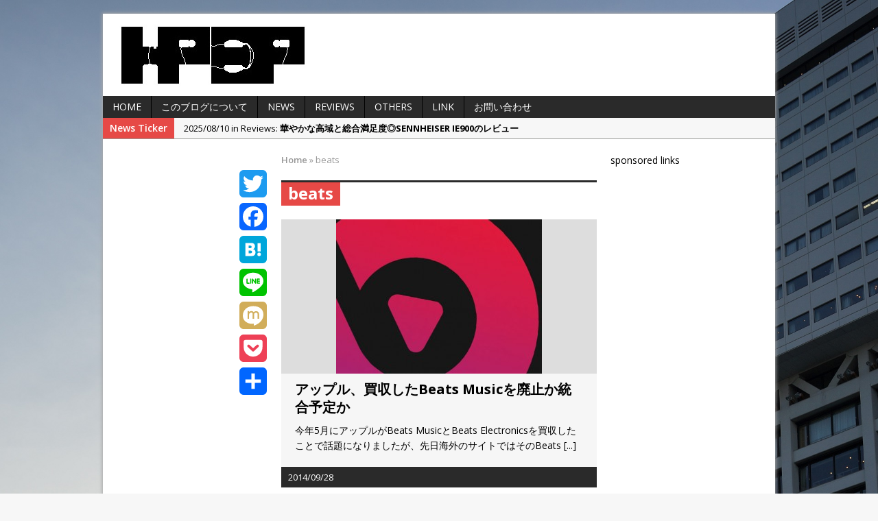

--- FILE ---
content_type: text/html; charset=UTF-8
request_url: https://headphone-plus-earphone.com/tag/beats/
body_size: 18958
content:
<!DOCTYPE html>
<html class="no-js mh-two-sb fullbg" lang="ja">
<head>
<meta charset="UTF-8">
<title>beats Archives - Headphone+Earphone</title>
<meta name='robots' content='index, follow, max-image-preview:large, max-snippet:-1, max-video-preview:-1' />
	<style>img:is([sizes="auto" i], [sizes^="auto," i]) { contain-intrinsic-size: 3000px 1500px }</style>
	<link rel="shortcut icon" href="https://headphone-plus-earphone.com/wp-content/uploads/2019/06/favicon.ico">
<!--[if lt IE 9]>
<script src="http://css3-mediaqueries-js.googlecode.com/svn/trunk/css3-mediaqueries.js"></script>
<![endif]-->
<meta name="viewport" content="width=device-width; initial-scale=1.0">
<link rel="pingback" href="https://headphone-plus-earphone.com/xmlrpc.php"/>

	<!-- This site is optimized with the Yoast SEO plugin v25.7 - https://yoast.com/wordpress/plugins/seo/ -->
	<link rel="canonical" href="https://headphone-plus-earphone.com/tag/beats/" />
	<meta property="og:locale" content="ja_JP" />
	<meta property="og:type" content="article" />
	<meta property="og:title" content="beats Archives - Headphone+Earphone" />
	<meta property="og:url" content="https://headphone-plus-earphone.com/tag/beats/" />
	<meta property="og:site_name" content="Headphone+Earphone" />
	<meta name="twitter:card" content="summary_large_image" />
	<meta name="twitter:site" content="@kinocomaitakeB" />
	<script type="application/ld+json" class="yoast-schema-graph">{"@context":"https://schema.org","@graph":[{"@type":"CollectionPage","@id":"https://headphone-plus-earphone.com/tag/beats/","url":"https://headphone-plus-earphone.com/tag/beats/","name":"beats Archives - Headphone+Earphone","isPartOf":{"@id":"https://headphone-plus-earphone.com/#website"},"primaryImageOfPage":{"@id":"https://headphone-plus-earphone.com/tag/beats/#primaryimage"},"image":{"@id":"https://headphone-plus-earphone.com/tag/beats/#primaryimage"},"thumbnailUrl":"https://headphone-plus-earphone.com/wp-content/uploads/2014/09/Beats-Music.jpg","breadcrumb":{"@id":"https://headphone-plus-earphone.com/tag/beats/#breadcrumb"},"inLanguage":"ja"},{"@type":"ImageObject","inLanguage":"ja","@id":"https://headphone-plus-earphone.com/tag/beats/#primaryimage","url":"https://headphone-plus-earphone.com/wp-content/uploads/2014/09/Beats-Music.jpg","contentUrl":"https://headphone-plus-earphone.com/wp-content/uploads/2014/09/Beats-Music.jpg","width":800,"height":452},{"@type":"BreadcrumbList","@id":"https://headphone-plus-earphone.com/tag/beats/#breadcrumb","itemListElement":[{"@type":"ListItem","position":1,"name":"ホーム","item":"https://headphone-plus-earphone.com/"},{"@type":"ListItem","position":2,"name":"beats"}]},{"@type":"WebSite","@id":"https://headphone-plus-earphone.com/#website","url":"https://headphone-plus-earphone.com/","name":"Headphone+Earphone","description":"ヘッドホンとイヤホンの関連情報を発信するオーディオブログ","publisher":{"@id":"https://headphone-plus-earphone.com/#/schema/person/b6000d713565ba4d44f4a56db27f7954"},"potentialAction":[{"@type":"SearchAction","target":{"@type":"EntryPoint","urlTemplate":"https://headphone-plus-earphone.com/?s={search_term_string}"},"query-input":{"@type":"PropertyValueSpecification","valueRequired":true,"valueName":"search_term_string"}}],"inLanguage":"ja"},{"@type":["Person","Organization"],"@id":"https://headphone-plus-earphone.com/#/schema/person/b6000d713565ba4d44f4a56db27f7954","name":"takezo","logo":{"@id":"https://headphone-plus-earphone.com/#/schema/person/image/"}}]}</script>
	<!-- / Yoast SEO plugin. -->


<link rel='dns-prefetch' href='//static.addtoany.com' />
<link rel='dns-prefetch' href='//fonts.googleapis.com' />
<link rel="alternate" type="application/rss+xml" title="Headphone+Earphone &raquo; フィード" href="https://headphone-plus-earphone.com/feed/" />
<link rel="alternate" type="application/rss+xml" title="Headphone+Earphone &raquo; コメントフィード" href="https://headphone-plus-earphone.com/comments/feed/" />
<script type="text/javascript" id="wpp-js" src="https://headphone-plus-earphone.com/wp-content/plugins/wordpress-popular-posts/assets/js/wpp.min.js?ver=7.3.3" data-sampling="0" data-sampling-rate="100" data-api-url="https://headphone-plus-earphone.com/wp-json/wordpress-popular-posts" data-post-id="0" data-token="c0da560182" data-lang="0" data-debug="0"></script>
<link rel="alternate" type="application/rss+xml" title="Headphone+Earphone &raquo; beats タグのフィード" href="https://headphone-plus-earphone.com/tag/beats/feed/" />
		<!-- This site uses the Google Analytics by MonsterInsights plugin v9.10.1 - Using Analytics tracking - https://www.monsterinsights.com/ -->
							<script src="//www.googletagmanager.com/gtag/js?id=G-FZFY40ED90"  data-cfasync="false" data-wpfc-render="false" type="text/javascript" async></script>
			<script data-cfasync="false" data-wpfc-render="false" type="text/javascript">
				var mi_version = '9.10.1';
				var mi_track_user = true;
				var mi_no_track_reason = '';
								var MonsterInsightsDefaultLocations = {"page_location":"https:\/\/headphone-plus-earphone.com\/tag\/beats\/"};
								if ( typeof MonsterInsightsPrivacyGuardFilter === 'function' ) {
					var MonsterInsightsLocations = (typeof MonsterInsightsExcludeQuery === 'object') ? MonsterInsightsPrivacyGuardFilter( MonsterInsightsExcludeQuery ) : MonsterInsightsPrivacyGuardFilter( MonsterInsightsDefaultLocations );
				} else {
					var MonsterInsightsLocations = (typeof MonsterInsightsExcludeQuery === 'object') ? MonsterInsightsExcludeQuery : MonsterInsightsDefaultLocations;
				}

								var disableStrs = [
										'ga-disable-G-FZFY40ED90',
									];

				/* Function to detect opted out users */
				function __gtagTrackerIsOptedOut() {
					for (var index = 0; index < disableStrs.length; index++) {
						if (document.cookie.indexOf(disableStrs[index] + '=true') > -1) {
							return true;
						}
					}

					return false;
				}

				/* Disable tracking if the opt-out cookie exists. */
				if (__gtagTrackerIsOptedOut()) {
					for (var index = 0; index < disableStrs.length; index++) {
						window[disableStrs[index]] = true;
					}
				}

				/* Opt-out function */
				function __gtagTrackerOptout() {
					for (var index = 0; index < disableStrs.length; index++) {
						document.cookie = disableStrs[index] + '=true; expires=Thu, 31 Dec 2099 23:59:59 UTC; path=/';
						window[disableStrs[index]] = true;
					}
				}

				if ('undefined' === typeof gaOptout) {
					function gaOptout() {
						__gtagTrackerOptout();
					}
				}
								window.dataLayer = window.dataLayer || [];

				window.MonsterInsightsDualTracker = {
					helpers: {},
					trackers: {},
				};
				if (mi_track_user) {
					function __gtagDataLayer() {
						dataLayer.push(arguments);
					}

					function __gtagTracker(type, name, parameters) {
						if (!parameters) {
							parameters = {};
						}

						if (parameters.send_to) {
							__gtagDataLayer.apply(null, arguments);
							return;
						}

						if (type === 'event') {
														parameters.send_to = monsterinsights_frontend.v4_id;
							var hookName = name;
							if (typeof parameters['event_category'] !== 'undefined') {
								hookName = parameters['event_category'] + ':' + name;
							}

							if (typeof MonsterInsightsDualTracker.trackers[hookName] !== 'undefined') {
								MonsterInsightsDualTracker.trackers[hookName](parameters);
							} else {
								__gtagDataLayer('event', name, parameters);
							}
							
						} else {
							__gtagDataLayer.apply(null, arguments);
						}
					}

					__gtagTracker('js', new Date());
					__gtagTracker('set', {
						'developer_id.dZGIzZG': true,
											});
					if ( MonsterInsightsLocations.page_location ) {
						__gtagTracker('set', MonsterInsightsLocations);
					}
										__gtagTracker('config', 'G-FZFY40ED90', {"forceSSL":"true"} );
										window.gtag = __gtagTracker;										(function () {
						/* https://developers.google.com/analytics/devguides/collection/analyticsjs/ */
						/* ga and __gaTracker compatibility shim. */
						var noopfn = function () {
							return null;
						};
						var newtracker = function () {
							return new Tracker();
						};
						var Tracker = function () {
							return null;
						};
						var p = Tracker.prototype;
						p.get = noopfn;
						p.set = noopfn;
						p.send = function () {
							var args = Array.prototype.slice.call(arguments);
							args.unshift('send');
							__gaTracker.apply(null, args);
						};
						var __gaTracker = function () {
							var len = arguments.length;
							if (len === 0) {
								return;
							}
							var f = arguments[len - 1];
							if (typeof f !== 'object' || f === null || typeof f.hitCallback !== 'function') {
								if ('send' === arguments[0]) {
									var hitConverted, hitObject = false, action;
									if ('event' === arguments[1]) {
										if ('undefined' !== typeof arguments[3]) {
											hitObject = {
												'eventAction': arguments[3],
												'eventCategory': arguments[2],
												'eventLabel': arguments[4],
												'value': arguments[5] ? arguments[5] : 1,
											}
										}
									}
									if ('pageview' === arguments[1]) {
										if ('undefined' !== typeof arguments[2]) {
											hitObject = {
												'eventAction': 'page_view',
												'page_path': arguments[2],
											}
										}
									}
									if (typeof arguments[2] === 'object') {
										hitObject = arguments[2];
									}
									if (typeof arguments[5] === 'object') {
										Object.assign(hitObject, arguments[5]);
									}
									if ('undefined' !== typeof arguments[1].hitType) {
										hitObject = arguments[1];
										if ('pageview' === hitObject.hitType) {
											hitObject.eventAction = 'page_view';
										}
									}
									if (hitObject) {
										action = 'timing' === arguments[1].hitType ? 'timing_complete' : hitObject.eventAction;
										hitConverted = mapArgs(hitObject);
										__gtagTracker('event', action, hitConverted);
									}
								}
								return;
							}

							function mapArgs(args) {
								var arg, hit = {};
								var gaMap = {
									'eventCategory': 'event_category',
									'eventAction': 'event_action',
									'eventLabel': 'event_label',
									'eventValue': 'event_value',
									'nonInteraction': 'non_interaction',
									'timingCategory': 'event_category',
									'timingVar': 'name',
									'timingValue': 'value',
									'timingLabel': 'event_label',
									'page': 'page_path',
									'location': 'page_location',
									'title': 'page_title',
									'referrer' : 'page_referrer',
								};
								for (arg in args) {
																		if (!(!args.hasOwnProperty(arg) || !gaMap.hasOwnProperty(arg))) {
										hit[gaMap[arg]] = args[arg];
									} else {
										hit[arg] = args[arg];
									}
								}
								return hit;
							}

							try {
								f.hitCallback();
							} catch (ex) {
							}
						};
						__gaTracker.create = newtracker;
						__gaTracker.getByName = newtracker;
						__gaTracker.getAll = function () {
							return [];
						};
						__gaTracker.remove = noopfn;
						__gaTracker.loaded = true;
						window['__gaTracker'] = __gaTracker;
					})();
									} else {
										console.log("");
					(function () {
						function __gtagTracker() {
							return null;
						}

						window['__gtagTracker'] = __gtagTracker;
						window['gtag'] = __gtagTracker;
					})();
									}
			</script>
							<!-- / Google Analytics by MonsterInsights -->
		<script type="text/javascript">
/* <![CDATA[ */
window._wpemojiSettings = {"baseUrl":"https:\/\/s.w.org\/images\/core\/emoji\/16.0.1\/72x72\/","ext":".png","svgUrl":"https:\/\/s.w.org\/images\/core\/emoji\/16.0.1\/svg\/","svgExt":".svg","source":{"concatemoji":"https:\/\/headphone-plus-earphone.com\/wp-includes\/js\/wp-emoji-release.min.js?ver=6.8.3"}};
/*! This file is auto-generated */
!function(s,n){var o,i,e;function c(e){try{var t={supportTests:e,timestamp:(new Date).valueOf()};sessionStorage.setItem(o,JSON.stringify(t))}catch(e){}}function p(e,t,n){e.clearRect(0,0,e.canvas.width,e.canvas.height),e.fillText(t,0,0);var t=new Uint32Array(e.getImageData(0,0,e.canvas.width,e.canvas.height).data),a=(e.clearRect(0,0,e.canvas.width,e.canvas.height),e.fillText(n,0,0),new Uint32Array(e.getImageData(0,0,e.canvas.width,e.canvas.height).data));return t.every(function(e,t){return e===a[t]})}function u(e,t){e.clearRect(0,0,e.canvas.width,e.canvas.height),e.fillText(t,0,0);for(var n=e.getImageData(16,16,1,1),a=0;a<n.data.length;a++)if(0!==n.data[a])return!1;return!0}function f(e,t,n,a){switch(t){case"flag":return n(e,"\ud83c\udff3\ufe0f\u200d\u26a7\ufe0f","\ud83c\udff3\ufe0f\u200b\u26a7\ufe0f")?!1:!n(e,"\ud83c\udde8\ud83c\uddf6","\ud83c\udde8\u200b\ud83c\uddf6")&&!n(e,"\ud83c\udff4\udb40\udc67\udb40\udc62\udb40\udc65\udb40\udc6e\udb40\udc67\udb40\udc7f","\ud83c\udff4\u200b\udb40\udc67\u200b\udb40\udc62\u200b\udb40\udc65\u200b\udb40\udc6e\u200b\udb40\udc67\u200b\udb40\udc7f");case"emoji":return!a(e,"\ud83e\udedf")}return!1}function g(e,t,n,a){var r="undefined"!=typeof WorkerGlobalScope&&self instanceof WorkerGlobalScope?new OffscreenCanvas(300,150):s.createElement("canvas"),o=r.getContext("2d",{willReadFrequently:!0}),i=(o.textBaseline="top",o.font="600 32px Arial",{});return e.forEach(function(e){i[e]=t(o,e,n,a)}),i}function t(e){var t=s.createElement("script");t.src=e,t.defer=!0,s.head.appendChild(t)}"undefined"!=typeof Promise&&(o="wpEmojiSettingsSupports",i=["flag","emoji"],n.supports={everything:!0,everythingExceptFlag:!0},e=new Promise(function(e){s.addEventListener("DOMContentLoaded",e,{once:!0})}),new Promise(function(t){var n=function(){try{var e=JSON.parse(sessionStorage.getItem(o));if("object"==typeof e&&"number"==typeof e.timestamp&&(new Date).valueOf()<e.timestamp+604800&&"object"==typeof e.supportTests)return e.supportTests}catch(e){}return null}();if(!n){if("undefined"!=typeof Worker&&"undefined"!=typeof OffscreenCanvas&&"undefined"!=typeof URL&&URL.createObjectURL&&"undefined"!=typeof Blob)try{var e="postMessage("+g.toString()+"("+[JSON.stringify(i),f.toString(),p.toString(),u.toString()].join(",")+"));",a=new Blob([e],{type:"text/javascript"}),r=new Worker(URL.createObjectURL(a),{name:"wpTestEmojiSupports"});return void(r.onmessage=function(e){c(n=e.data),r.terminate(),t(n)})}catch(e){}c(n=g(i,f,p,u))}t(n)}).then(function(e){for(var t in e)n.supports[t]=e[t],n.supports.everything=n.supports.everything&&n.supports[t],"flag"!==t&&(n.supports.everythingExceptFlag=n.supports.everythingExceptFlag&&n.supports[t]);n.supports.everythingExceptFlag=n.supports.everythingExceptFlag&&!n.supports.flag,n.DOMReady=!1,n.readyCallback=function(){n.DOMReady=!0}}).then(function(){return e}).then(function(){var e;n.supports.everything||(n.readyCallback(),(e=n.source||{}).concatemoji?t(e.concatemoji):e.wpemoji&&e.twemoji&&(t(e.twemoji),t(e.wpemoji)))}))}((window,document),window._wpemojiSettings);
/* ]]> */
</script>
<style id='wp-emoji-styles-inline-css' type='text/css'>

	img.wp-smiley, img.emoji {
		display: inline !important;
		border: none !important;
		box-shadow: none !important;
		height: 1em !important;
		width: 1em !important;
		margin: 0 0.07em !important;
		vertical-align: -0.1em !important;
		background: none !important;
		padding: 0 !important;
	}
</style>
<link rel='stylesheet' id='wp-block-library-css' href='https://headphone-plus-earphone.com/wp-includes/css/dist/block-library/style.min.css?ver=6.8.3' type='text/css' media='all' />
<style id='classic-theme-styles-inline-css' type='text/css'>
/*! This file is auto-generated */
.wp-block-button__link{color:#fff;background-color:#32373c;border-radius:9999px;box-shadow:none;text-decoration:none;padding:calc(.667em + 2px) calc(1.333em + 2px);font-size:1.125em}.wp-block-file__button{background:#32373c;color:#fff;text-decoration:none}
</style>
<style id='global-styles-inline-css' type='text/css'>
:root{--wp--preset--aspect-ratio--square: 1;--wp--preset--aspect-ratio--4-3: 4/3;--wp--preset--aspect-ratio--3-4: 3/4;--wp--preset--aspect-ratio--3-2: 3/2;--wp--preset--aspect-ratio--2-3: 2/3;--wp--preset--aspect-ratio--16-9: 16/9;--wp--preset--aspect-ratio--9-16: 9/16;--wp--preset--color--black: #000000;--wp--preset--color--cyan-bluish-gray: #abb8c3;--wp--preset--color--white: #ffffff;--wp--preset--color--pale-pink: #f78da7;--wp--preset--color--vivid-red: #cf2e2e;--wp--preset--color--luminous-vivid-orange: #ff6900;--wp--preset--color--luminous-vivid-amber: #fcb900;--wp--preset--color--light-green-cyan: #7bdcb5;--wp--preset--color--vivid-green-cyan: #00d084;--wp--preset--color--pale-cyan-blue: #8ed1fc;--wp--preset--color--vivid-cyan-blue: #0693e3;--wp--preset--color--vivid-purple: #9b51e0;--wp--preset--gradient--vivid-cyan-blue-to-vivid-purple: linear-gradient(135deg,rgba(6,147,227,1) 0%,rgb(155,81,224) 100%);--wp--preset--gradient--light-green-cyan-to-vivid-green-cyan: linear-gradient(135deg,rgb(122,220,180) 0%,rgb(0,208,130) 100%);--wp--preset--gradient--luminous-vivid-amber-to-luminous-vivid-orange: linear-gradient(135deg,rgba(252,185,0,1) 0%,rgba(255,105,0,1) 100%);--wp--preset--gradient--luminous-vivid-orange-to-vivid-red: linear-gradient(135deg,rgba(255,105,0,1) 0%,rgb(207,46,46) 100%);--wp--preset--gradient--very-light-gray-to-cyan-bluish-gray: linear-gradient(135deg,rgb(238,238,238) 0%,rgb(169,184,195) 100%);--wp--preset--gradient--cool-to-warm-spectrum: linear-gradient(135deg,rgb(74,234,220) 0%,rgb(151,120,209) 20%,rgb(207,42,186) 40%,rgb(238,44,130) 60%,rgb(251,105,98) 80%,rgb(254,248,76) 100%);--wp--preset--gradient--blush-light-purple: linear-gradient(135deg,rgb(255,206,236) 0%,rgb(152,150,240) 100%);--wp--preset--gradient--blush-bordeaux: linear-gradient(135deg,rgb(254,205,165) 0%,rgb(254,45,45) 50%,rgb(107,0,62) 100%);--wp--preset--gradient--luminous-dusk: linear-gradient(135deg,rgb(255,203,112) 0%,rgb(199,81,192) 50%,rgb(65,88,208) 100%);--wp--preset--gradient--pale-ocean: linear-gradient(135deg,rgb(255,245,203) 0%,rgb(182,227,212) 50%,rgb(51,167,181) 100%);--wp--preset--gradient--electric-grass: linear-gradient(135deg,rgb(202,248,128) 0%,rgb(113,206,126) 100%);--wp--preset--gradient--midnight: linear-gradient(135deg,rgb(2,3,129) 0%,rgb(40,116,252) 100%);--wp--preset--font-size--small: 13px;--wp--preset--font-size--medium: 20px;--wp--preset--font-size--large: 36px;--wp--preset--font-size--x-large: 42px;--wp--preset--spacing--20: 0.44rem;--wp--preset--spacing--30: 0.67rem;--wp--preset--spacing--40: 1rem;--wp--preset--spacing--50: 1.5rem;--wp--preset--spacing--60: 2.25rem;--wp--preset--spacing--70: 3.38rem;--wp--preset--spacing--80: 5.06rem;--wp--preset--shadow--natural: 6px 6px 9px rgba(0, 0, 0, 0.2);--wp--preset--shadow--deep: 12px 12px 50px rgba(0, 0, 0, 0.4);--wp--preset--shadow--sharp: 6px 6px 0px rgba(0, 0, 0, 0.2);--wp--preset--shadow--outlined: 6px 6px 0px -3px rgba(255, 255, 255, 1), 6px 6px rgba(0, 0, 0, 1);--wp--preset--shadow--crisp: 6px 6px 0px rgba(0, 0, 0, 1);}:where(.is-layout-flex){gap: 0.5em;}:where(.is-layout-grid){gap: 0.5em;}body .is-layout-flex{display: flex;}.is-layout-flex{flex-wrap: wrap;align-items: center;}.is-layout-flex > :is(*, div){margin: 0;}body .is-layout-grid{display: grid;}.is-layout-grid > :is(*, div){margin: 0;}:where(.wp-block-columns.is-layout-flex){gap: 2em;}:where(.wp-block-columns.is-layout-grid){gap: 2em;}:where(.wp-block-post-template.is-layout-flex){gap: 1.25em;}:where(.wp-block-post-template.is-layout-grid){gap: 1.25em;}.has-black-color{color: var(--wp--preset--color--black) !important;}.has-cyan-bluish-gray-color{color: var(--wp--preset--color--cyan-bluish-gray) !important;}.has-white-color{color: var(--wp--preset--color--white) !important;}.has-pale-pink-color{color: var(--wp--preset--color--pale-pink) !important;}.has-vivid-red-color{color: var(--wp--preset--color--vivid-red) !important;}.has-luminous-vivid-orange-color{color: var(--wp--preset--color--luminous-vivid-orange) !important;}.has-luminous-vivid-amber-color{color: var(--wp--preset--color--luminous-vivid-amber) !important;}.has-light-green-cyan-color{color: var(--wp--preset--color--light-green-cyan) !important;}.has-vivid-green-cyan-color{color: var(--wp--preset--color--vivid-green-cyan) !important;}.has-pale-cyan-blue-color{color: var(--wp--preset--color--pale-cyan-blue) !important;}.has-vivid-cyan-blue-color{color: var(--wp--preset--color--vivid-cyan-blue) !important;}.has-vivid-purple-color{color: var(--wp--preset--color--vivid-purple) !important;}.has-black-background-color{background-color: var(--wp--preset--color--black) !important;}.has-cyan-bluish-gray-background-color{background-color: var(--wp--preset--color--cyan-bluish-gray) !important;}.has-white-background-color{background-color: var(--wp--preset--color--white) !important;}.has-pale-pink-background-color{background-color: var(--wp--preset--color--pale-pink) !important;}.has-vivid-red-background-color{background-color: var(--wp--preset--color--vivid-red) !important;}.has-luminous-vivid-orange-background-color{background-color: var(--wp--preset--color--luminous-vivid-orange) !important;}.has-luminous-vivid-amber-background-color{background-color: var(--wp--preset--color--luminous-vivid-amber) !important;}.has-light-green-cyan-background-color{background-color: var(--wp--preset--color--light-green-cyan) !important;}.has-vivid-green-cyan-background-color{background-color: var(--wp--preset--color--vivid-green-cyan) !important;}.has-pale-cyan-blue-background-color{background-color: var(--wp--preset--color--pale-cyan-blue) !important;}.has-vivid-cyan-blue-background-color{background-color: var(--wp--preset--color--vivid-cyan-blue) !important;}.has-vivid-purple-background-color{background-color: var(--wp--preset--color--vivid-purple) !important;}.has-black-border-color{border-color: var(--wp--preset--color--black) !important;}.has-cyan-bluish-gray-border-color{border-color: var(--wp--preset--color--cyan-bluish-gray) !important;}.has-white-border-color{border-color: var(--wp--preset--color--white) !important;}.has-pale-pink-border-color{border-color: var(--wp--preset--color--pale-pink) !important;}.has-vivid-red-border-color{border-color: var(--wp--preset--color--vivid-red) !important;}.has-luminous-vivid-orange-border-color{border-color: var(--wp--preset--color--luminous-vivid-orange) !important;}.has-luminous-vivid-amber-border-color{border-color: var(--wp--preset--color--luminous-vivid-amber) !important;}.has-light-green-cyan-border-color{border-color: var(--wp--preset--color--light-green-cyan) !important;}.has-vivid-green-cyan-border-color{border-color: var(--wp--preset--color--vivid-green-cyan) !important;}.has-pale-cyan-blue-border-color{border-color: var(--wp--preset--color--pale-cyan-blue) !important;}.has-vivid-cyan-blue-border-color{border-color: var(--wp--preset--color--vivid-cyan-blue) !important;}.has-vivid-purple-border-color{border-color: var(--wp--preset--color--vivid-purple) !important;}.has-vivid-cyan-blue-to-vivid-purple-gradient-background{background: var(--wp--preset--gradient--vivid-cyan-blue-to-vivid-purple) !important;}.has-light-green-cyan-to-vivid-green-cyan-gradient-background{background: var(--wp--preset--gradient--light-green-cyan-to-vivid-green-cyan) !important;}.has-luminous-vivid-amber-to-luminous-vivid-orange-gradient-background{background: var(--wp--preset--gradient--luminous-vivid-amber-to-luminous-vivid-orange) !important;}.has-luminous-vivid-orange-to-vivid-red-gradient-background{background: var(--wp--preset--gradient--luminous-vivid-orange-to-vivid-red) !important;}.has-very-light-gray-to-cyan-bluish-gray-gradient-background{background: var(--wp--preset--gradient--very-light-gray-to-cyan-bluish-gray) !important;}.has-cool-to-warm-spectrum-gradient-background{background: var(--wp--preset--gradient--cool-to-warm-spectrum) !important;}.has-blush-light-purple-gradient-background{background: var(--wp--preset--gradient--blush-light-purple) !important;}.has-blush-bordeaux-gradient-background{background: var(--wp--preset--gradient--blush-bordeaux) !important;}.has-luminous-dusk-gradient-background{background: var(--wp--preset--gradient--luminous-dusk) !important;}.has-pale-ocean-gradient-background{background: var(--wp--preset--gradient--pale-ocean) !important;}.has-electric-grass-gradient-background{background: var(--wp--preset--gradient--electric-grass) !important;}.has-midnight-gradient-background{background: var(--wp--preset--gradient--midnight) !important;}.has-small-font-size{font-size: var(--wp--preset--font-size--small) !important;}.has-medium-font-size{font-size: var(--wp--preset--font-size--medium) !important;}.has-large-font-size{font-size: var(--wp--preset--font-size--large) !important;}.has-x-large-font-size{font-size: var(--wp--preset--font-size--x-large) !important;}
:where(.wp-block-post-template.is-layout-flex){gap: 1.25em;}:where(.wp-block-post-template.is-layout-grid){gap: 1.25em;}
:where(.wp-block-columns.is-layout-flex){gap: 2em;}:where(.wp-block-columns.is-layout-grid){gap: 2em;}
:root :where(.wp-block-pullquote){font-size: 1.5em;line-height: 1.6;}
</style>
<link rel='stylesheet' id='cptch_stylesheet-css' href='https://headphone-plus-earphone.com/wp-content/plugins/captcha/css/front_end_style.css?ver=4.4.5' type='text/css' media='all' />
<link rel='stylesheet' id='dashicons-css' href='https://headphone-plus-earphone.com/wp-includes/css/dashicons.min.css?ver=6.8.3' type='text/css' media='all' />
<link rel='stylesheet' id='cptch_desktop_style-css' href='https://headphone-plus-earphone.com/wp-content/plugins/captcha/css/desktop_style.css?ver=4.4.5' type='text/css' media='all' />
<link rel='stylesheet' id='contact-form-7-css' href='https://headphone-plus-earphone.com/wp-content/plugins/contact-form-7/includes/css/styles.css?ver=6.1.1' type='text/css' media='all' />
<link rel='stylesheet' id='paginating_css-css' href='https://headphone-plus-earphone.com/wp-content/plugins/wp-comment-master/cm.css?ver=6.8.3' type='text/css' media='all' />
<link rel='stylesheet' id='wordpress-popular-posts-css-css' href='https://headphone-plus-earphone.com/wp-content/plugins/wordpress-popular-posts/assets/css/wpp.css?ver=7.3.3' type='text/css' media='all' />
<link rel='stylesheet' id='mh-style-css' href='https://headphone-plus-earphone.com/wp-content/themes/mh_magazine/style.css?ver=2.1.0' type='text/css' media='all' />
<link rel='stylesheet' id='mh-google-fonts-css' href='//fonts.googleapis.com/css?family=Open+Sans:300,400,400italic,600,700' type='text/css' media='all' />
<link rel='stylesheet' id='addtoany-css' href='https://headphone-plus-earphone.com/wp-content/plugins/add-to-any/addtoany.min.css?ver=1.16' type='text/css' media='all' />
<style id='addtoany-inline-css' type='text/css'>
@media screen and (max-width:980px){
.a2a_floating_style.a2a_vertical_style{display:none;}
}
</style>
<script type="text/javascript" src="https://headphone-plus-earphone.com/wp-content/plugins/google-analytics-for-wordpress/assets/js/frontend-gtag.min.js?ver=9.10.1" id="monsterinsights-frontend-script-js" async="async" data-wp-strategy="async"></script>
<script data-cfasync="false" data-wpfc-render="false" type="text/javascript" id='monsterinsights-frontend-script-js-extra'>/* <![CDATA[ */
var monsterinsights_frontend = {"js_events_tracking":"true","download_extensions":"doc,pdf,ppt,zip,xls,docx,pptx,xlsx","inbound_paths":"[]","home_url":"https:\/\/headphone-plus-earphone.com","hash_tracking":"false","v4_id":"G-FZFY40ED90"};/* ]]> */
</script>
<script type="text/javascript" id="addtoany-core-js-before">
/* <![CDATA[ */
window.a2a_config=window.a2a_config||{};a2a_config.callbacks=[];a2a_config.overlays=[];a2a_config.templates={};a2a_localize = {
	Share: "共有",
	Save: "ブックマーク",
	Subscribe: "購読",
	Email: "メール",
	Bookmark: "ブックマーク",
	ShowAll: "すべて表示する",
	ShowLess: "小さく表示する",
	FindServices: "サービスを探す",
	FindAnyServiceToAddTo: "追加するサービスを今すぐ探す",
	PoweredBy: "Powered by",
	ShareViaEmail: "メールでシェアする",
	SubscribeViaEmail: "メールで購読する",
	BookmarkInYourBrowser: "ブラウザにブックマーク",
	BookmarkInstructions: "このページをブックマークするには、 Ctrl+D または \u2318+D を押下。",
	AddToYourFavorites: "お気に入りに追加",
	SendFromWebOrProgram: "任意のメールアドレスまたはメールプログラムから送信",
	EmailProgram: "メールプログラム",
	More: "詳細&#8230;",
	ThanksForSharing: "共有ありがとうございます !",
	ThanksForFollowing: "フォローありがとうございます !"
};

a2a_config.callbacks.push({ready: function(){var d=document;function a(){var c,e=d.createElement("div");e.innerHTML="<div class=\"a2a_kit a2a_kit_size_40 a2a_floating_style a2a_vertical_style\" style=\"margin-left:-69px;top:240px;background-color:transparent;\"><a class=\"a2a_button_twitter\"><\/a><a class=\"a2a_button_facebook\"><\/a><a class=\"a2a_button_hatena\"><\/a><a class=\"a2a_button_line\"><\/a><a class=\"a2a_button_mixi\"><\/a><a class=\"a2a_button_pocket\"><\/a><a class=\"a2a_dd addtoany_share_save addtoany_share\" href=\"https:\/\/www.addtoany.com\/share\"><\/a><\/div>";c=d.querySelector("main, [role=\"main\"], article, .status-publish");if(c)c.appendChild(e.firstChild);a2a.init("page");}if("loading"!==d.readyState)a();else d.addEventListener("DOMContentLoaded",a,false);}});
/* ]]> */
</script>
<script type="text/javascript" defer src="https://static.addtoany.com/menu/page.js" id="addtoany-core-js"></script>
<script type="text/javascript" src="https://headphone-plus-earphone.com/wp-includes/js/jquery/jquery.min.js?ver=3.7.1" id="jquery-core-js"></script>
<script type="text/javascript" src="https://headphone-plus-earphone.com/wp-includes/js/jquery/jquery-migrate.min.js?ver=3.4.1" id="jquery-migrate-js"></script>
<script type="text/javascript" defer src="https://headphone-plus-earphone.com/wp-content/plugins/add-to-any/addtoany.min.js?ver=1.1" id="addtoany-jquery-js"></script>
<script type="text/javascript" src="https://headphone-plus-earphone.com/wp-content/themes/mh_magazine/js/scripts.js?ver=6.8.3" id="scripts-js"></script>
<link rel="https://api.w.org/" href="https://headphone-plus-earphone.com/wp-json/" /><link rel="alternate" title="JSON" type="application/json" href="https://headphone-plus-earphone.com/wp-json/wp/v2/tags/28" /><link rel="EditURI" type="application/rsd+xml" title="RSD" href="https://headphone-plus-earphone.com/xmlrpc.php?rsd" />
<meta name="generator" content="WordPress 6.8.3" />
            <style id="wpp-loading-animation-styles">@-webkit-keyframes bgslide{from{background-position-x:0}to{background-position-x:-200%}}@keyframes bgslide{from{background-position-x:0}to{background-position-x:-200%}}.wpp-widget-block-placeholder,.wpp-shortcode-placeholder{margin:0 auto;width:60px;height:3px;background:#dd3737;background:linear-gradient(90deg,#dd3737 0%,#571313 10%,#dd3737 100%);background-size:200% auto;border-radius:3px;-webkit-animation:bgslide 1s infinite linear;animation:bgslide 1s infinite linear}</style>
                <style type="text/css">
    	    	    	    	    	    	    	    	    	    	    	.flex-control-nav { visibility: hidden; }	</style>
    <style type="text/css">
.entry { font-size: 18px; font-size: 1.125rem; }
</style>
<!-- All in one Favicon 4.8 --><link rel="shortcut icon" href="http://headphone-plus-earphone.com/wp-content/uploads/2014/09/favicon.ico" />
<style type="text/css">.broken_link, a.broken_link {
	text-decoration: line-through;
}</style><style type="text/css" id="custom-background-css">
body.custom-background { background-image: url("https://headphone-plus-earphone.com/wp-content/uploads/2019/06/background.jpg"); background-position: left top; background-size: cover; background-repeat: no-repeat; background-attachment: fixed; }
</style>
	
<script async src="//pagead2.googlesyndication.com/pagead/js/adsbygoogle.js"></script>
<script>
  (adsbygoogle = window.adsbygoogle || []).push({
    google_ad_client: "ca-pub-3653569999180182",
    enable_page_level_ads: true
  });
</script>

</head>
<body class="archive tag tag-beats tag-28 custom-background wp-theme-mh_magazine wt-layout1 pt-layout1 ab-layout1 rp-layout1 loop-layout2">

<div id="fb-root"></div>
<script>(function(d, s, id) {
  var js, fjs = d.getElementsByTagName(s)[0];
  if (d.getElementById(id)) return;
  js = d.createElement(s); js.id = id;
  js.src = "//connect.facebook.net/ja_JP/sdk.js#xfbml=1&version=v2.5";
  fjs.parentNode.insertBefore(js, fjs);
}(document, 'script', 'facebook-jssdk'));</script>

<div class="mh-container">
<header class="header-wrap">
		<a href="https://headphone-plus-earphone.com/" title="Headphone+Earphone" rel="home">
<div class="logo-wrap" role="banner">
<img src="https://headphone-plus-earphone.com/wp-content/uploads/2014/09/copy-hpep1.jpg" height="100" width="300" alt="Headphone+Earphone" />
</div>
</a>
	<nav class="main-nav clearfix">
		<div class="menu-navigation-container"><ul id="menu-navigation" class="menu"><li id="menu-item-214" class="menu-item menu-item-type-post_type menu-item-object-page menu-item-home menu-item-214"><a href="https://headphone-plus-earphone.com/">HOME</a></li>
<li id="menu-item-213" class="menu-item menu-item-type-post_type menu-item-object-page menu-item-213"><a href="https://headphone-plus-earphone.com/about/">このブログについて</a></li>
<li id="menu-item-216" class="menu-item menu-item-type-taxonomy menu-item-object-category menu-item-216"><a href="https://headphone-plus-earphone.com/category/news/">News</a></li>
<li id="menu-item-2239" class="menu-item menu-item-type-taxonomy menu-item-object-category menu-item-2239"><a href="https://headphone-plus-earphone.com/category/reviews/">Reviews</a></li>
<li id="menu-item-217" class="menu-item menu-item-type-taxonomy menu-item-object-category menu-item-217"><a href="https://headphone-plus-earphone.com/category/others/">Others</a></li>
<li id="menu-item-294" class="menu-item menu-item-type-post_type menu-item-object-page menu-item-294"><a href="https://headphone-plus-earphone.com/link/">LINK</a></li>
<li id="menu-item-212" class="menu-item menu-item-type-post_type menu-item-object-page menu-item-212"><a href="https://headphone-plus-earphone.com/mail/">お問い合わせ</a></li>
</ul></div>	</nav>
	</header>
			<section class="news-ticker clearfix">
									<div class="ticker-title">News Ticker</div>
								<div class="ticker-content">
					<ul id="ticker">						<li class="ticker-item">
							<a href="https://headphone-plus-earphone.com/sennheiser-ie900-review/" title="華やかな高域と総合満足度◎SENNHEISER IE900のレビュー">
								<span class="meta ticker-item-meta">
																		2025/08/10 in Reviews: 								</span>
								<span class="meta ticker-item-title">
									華やかな高域と総合満足度◎SENNHEISER IE900のレビュー								</span>
							</a>
						</li>
												<li class="ticker-item">
							<a href="https://headphone-plus-earphone.com/shokz-opendots-one-review/" title="高完成度のイヤーカフ、Shokz OpenDots ONEのレビュー">
								<span class="meta ticker-item-meta">
																		2025/06/23 in Reviews: 								</span>
								<span class="meta ticker-item-title">
									高完成度のイヤーカフ、Shokz OpenDots ONEのレビュー								</span>
							</a>
						</li>
												<li class="ticker-item">
							<a href="https://headphone-plus-earphone.com/koss-porta-pro-wireless-2-0-review/" title="まだ改善の余地あり！KOSS Porta Pro Wireless 2.0のレビュー">
								<span class="meta ticker-item-meta">
																		2025/04/28 in Reviews: 								</span>
								<span class="meta ticker-item-title">
									まだ改善の余地あり！KOSS Porta Pro Wireless 2.0のレビュー								</span>
							</a>
						</li>
												<li class="ticker-item">
							<a href="https://headphone-plus-earphone.com/geo-retro-headphone/" title="ゲオのレトロヘッドホンを本家ポタプロと比較レビュー・・・するまでもなかった">
								<span class="meta ticker-item-meta">
																		2024/10/27 in Others: 								</span>
								<span class="meta ticker-item-title">
									ゲオのレトロヘッドホンを本家ポタプロと比較レビュー・・・するまでもなかった								</span>
							</a>
						</li>
												<li class="ticker-item">
							<a href="https://headphone-plus-earphone.com/nwm-one-review/" title="夏最強の作業用ヘッドホン、nwm ONEのレビュー">
								<span class="meta ticker-item-meta">
																		2024/09/01 in Reviews: 								</span>
								<span class="meta ticker-item-title">
									夏最強の作業用ヘッドホン、nwm ONEのレビュー								</span>
							</a>
						</li>
											</ul>
				</div>
			</section> <div class="mh-wrapper clearfix">
	<div class="mh-main">
		<section class="mh-content right">
			<nav class="breadcrumb"><span itemscope itemtype="http://data-vocabulary.org/Breadcrumb"><a href="https://headphone-plus-earphone.com" itemprop="url"><span itemprop="title">Home</span></a></span> <span class="bc-delimiter">&raquo;</span> beats</nav>
<div class="page-title-top"></div>
<h1 class="page-title">beats</h1>
															<article class="loop-wrap post-434 post type-post status-publish format-standard has-post-thumbnail hentry category-news tag-apple tag-beats">
	<div class="clearfix">
		<div class="loop-thumb">
			<a href="https://headphone-plus-earphone.com/apple-beats-music/">
				<img width="300" height="225" src="https://headphone-plus-earphone.com/wp-content/uploads/2014/09/Beats-Music-300x225.jpg" class="attachment-cp_large size-cp_large wp-post-image" alt="" decoding="async" fetchpriority="high" srcset="https://headphone-plus-earphone.com/wp-content/uploads/2014/09/Beats-Music-300x225.jpg 300w, https://headphone-plus-earphone.com/wp-content/uploads/2014/09/Beats-Music-174x131.jpg 174w, https://headphone-plus-earphone.com/wp-content/uploads/2014/09/Beats-Music-70x53.jpg 70w" sizes="(max-width: 300px) 100vw, 300px" />			</a>
		</div>
		<div class="loop-content">
			<header>
				<h3 class="loop-title"><a href="https://headphone-plus-earphone.com/apple-beats-music/" rel="bookmark">アップル、買収したBeats Musicを廃止か統合予定か</a></h3>
			</header>
			<div class="mh-excerpt">今年5月にアップルがBeats MusicとBeats Electronicsを買収したことで話題になりましたが、先日海外のサイトではそのBeats <a href="https://headphone-plus-earphone.com/apple-beats-music/" title="アップル、買収したBeats Musicを廃止か統合予定か">[...]</a></div>
		</div>
	</div>
	<p class="meta">2014/09/28</p>
</article>													</section>
			<aside class="mh-sidebar sb-left">
			</aside>
	</div>
	<aside class="mh-sidebar-2 sb-wide sb-right"><div class="sb-widget">
<p class="">sponsored links</p>
</div><div class="sb-widget"><script async src="//pagead2.googlesyndication.com/pagead/js/adsbygoogle.js"></script>
<!-- hpep-post-side -->
<ins class="adsbygoogle"
     style="display:inline-block;width:300px;height:600px"
     data-ad-client="ca-pub-3653569999180182"
     data-ad-slot="3083363549"></ins>
<script>
(adsbygoogle = window.adsbygoogle || []).push({});
</script></div><div class="sb-widget">
<div class="wp-block-columns is-layout-flex wp-container-core-columns-is-layout-9d6595d7 wp-block-columns-is-layout-flex">
<div class="wp-block-column is-layout-flow wp-block-column-is-layout-flow" style="flex-basis:100%">
<p class="FixedWidget__fixed_widget">ブログ内検索</p>



<script async src="https://cse.google.com/cse.js?cx=9941e210d8b212f5f">
</script>
<div class="gcse-search"></div>



<p></p><pre class="wp-block-code FixedWidget__fixed_widget"><code><a target="_blank" rel="nofollow" href="https://px.a8.net/svt/ejp?a8mat=3T28H5+152XIQ+55QO+5ZU29">
</a><a href="https://px.a8.net/svt/ejp?a8mat=3T28H5+152XIQ+55QO+5ZU29" target="_blank" rel="noreferrer noopener"><img loading="lazy" decoding="async" border="0" width="300" height="250" src="https://www24.a8.net/svt/bgt?aid=230211689069&amp;wid=001&amp;eno=01&amp;mid=s00000024072001007000&amp;mc=1" alt=""></a>
<img loading="lazy" decoding="async" border="0" width="1" height="1" src="https://www17.a8.net/0.gif?a8mat=3T28H5+152XIQ+55QO+5ZU29" alt=""></code></pre><p></p>
<p><script type="text/javascript">rakuten_design="slide";rakuten_affiliateId="0fea2522.517ed73f.0fea2523.163fcfb3";rakuten_items="ctsmatch";rakuten_genreId="0";rakuten_size="300x250";rakuten_target="_blank";rakuten_theme="gray";rakuten_border="off";rakuten_auto_mode="on";rakuten_genre_title="off";rakuten_recommend="on";rakuten_ts="1676071788291";</script><script type="text/javascript" src="https://xml.affiliate.rakuten.co.jp/widget/js/rakuten_widget.js"></script></p>
<p><a href="https://px.a8.net/svt/ejp?a8mat=3TAUY5+BA1NCI+55QO+C4DVL" rel="nofollow" target="_blank">
<img loading="lazy" decoding="async" border="0" width="300" height="250" alt="" src="https://www22.a8.net/svt/bgt?aid=230614061682&wid=001&eno=01&mid=s00000024072002036000&mc=1"></a>
<img loading="lazy" decoding="async" border="0" width="1" height="1" src="https://www18.a8.net/0.gif?a8mat=3TAUY5+BA1NCI+55QO+C4DVL" alt=""></p>


<div class="widget widget_tag_cloud"><h2 class="widgettitle">Tag Cloud</h2><div class="tagcloud"><a href="https://headphone-plus-earphone.com/tag/1964ears/" class="tag-cloud-link tag-link-35 tag-link-position-1" style="font-size: 10.709677419355pt;" aria-label="1964EARS (2個の項目)">1964EARS</a>
<a href="https://headphone-plus-earphone.com/tag/akg/" class="tag-cloud-link tag-link-41 tag-link-position-2" style="font-size: 15.225806451613pt;" aria-label="AKG (5個の項目)">AKG</a>
<a href="https://headphone-plus-earphone.com/tag/ambie/" class="tag-cloud-link tag-link-79 tag-link-position-3" style="font-size: 10.709677419355pt;" aria-label="ambie (2個の項目)">ambie</a>
<a href="https://headphone-plus-earphone.com/tag/animation/" class="tag-cloud-link tag-link-55 tag-link-position-4" style="font-size: 15.225806451613pt;" aria-label="Animation (5個の項目)">Animation</a>
<a href="https://headphone-plus-earphone.com/tag/apple/" class="tag-cloud-link tag-link-15 tag-link-position-5" style="font-size: 14.021505376344pt;" aria-label="Apple (4個の項目)">Apple</a>
<a href="https://headphone-plus-earphone.com/tag/astellkern/" class="tag-cloud-link tag-link-31 tag-link-position-6" style="font-size: 20.193548387097pt;" aria-label="Astell&amp;Kern (12個の項目)">Astell&amp;Kern</a>
<a href="https://headphone-plus-earphone.com/tag/audeze/" class="tag-cloud-link tag-link-54 tag-link-position-7" style="font-size: 12.516129032258pt;" aria-label="AUDEZE (3個の項目)">AUDEZE</a>
<a href="https://headphone-plus-earphone.com/tag/bo/" class="tag-cloud-link tag-link-70 tag-link-position-8" style="font-size: 8pt;" aria-label="B&amp;O (1個の項目)">B&amp;O</a>
<a href="https://headphone-plus-earphone.com/tag/beyerdynamic/" class="tag-cloud-link tag-link-30 tag-link-position-9" style="font-size: 12.516129032258pt;" aria-label="beyerdynamic (3個の項目)">beyerdynamic</a>
<a href="https://headphone-plus-earphone.com/tag/bose/" class="tag-cloud-link tag-link-37 tag-link-position-10" style="font-size: 10.709677419355pt;" aria-label="BOSE (2個の項目)">BOSE</a>
<a href="https://headphone-plus-earphone.com/tag/campfire-audio/" class="tag-cloud-link tag-link-56 tag-link-position-11" style="font-size: 14.021505376344pt;" aria-label="Campfire Audio (4個の項目)">Campfire Audio</a>
<a href="https://headphone-plus-earphone.com/tag/denon/" class="tag-cloud-link tag-link-25 tag-link-position-12" style="font-size: 10.709677419355pt;" aria-label="DENON (2個の項目)">DENON</a>
<a href="https://headphone-plus-earphone.com/tag/dita/" class="tag-cloud-link tag-link-66 tag-link-position-13" style="font-size: 12.516129032258pt;" aria-label="DITA (3個の項目)">DITA</a>
<a href="https://headphone-plus-earphone.com/tag/earin/" class="tag-cloud-link tag-link-68 tag-link-position-14" style="font-size: 8pt;" aria-label="EARIN (1個の項目)">EARIN</a>
<a href="https://headphone-plus-earphone.com/tag/etymotic-research/" class="tag-cloud-link tag-link-51 tag-link-position-15" style="font-size: 12.516129032258pt;" aria-label="Etymotic Research (3個の項目)">Etymotic Research</a>
<a href="https://headphone-plus-earphone.com/tag/event/" class="tag-cloud-link tag-link-20 tag-link-position-16" style="font-size: 12.516129032258pt;" aria-label="Event (3個の項目)">Event</a>
<a href="https://headphone-plus-earphone.com/tag/fiio/" class="tag-cloud-link tag-link-61 tag-link-position-17" style="font-size: 10.709677419355pt;" aria-label="FiiO (2個の項目)">FiiO</a>
<a href="https://headphone-plus-earphone.com/tag/final/" class="tag-cloud-link tag-link-60 tag-link-position-18" style="font-size: 20.795698924731pt;" aria-label="final (13個の項目)">final</a>
<a href="https://headphone-plus-earphone.com/tag/fitear/" class="tag-cloud-link tag-link-26 tag-link-position-19" style="font-size: 15.225806451613pt;" aria-label="FitEar (5個の項目)">FitEar</a>
<a href="https://headphone-plus-earphone.com/tag/focal/" class="tag-cloud-link tag-link-65 tag-link-position-20" style="font-size: 10.709677419355pt;" aria-label="Focal (2個の項目)">Focal</a>
<a href="https://headphone-plus-earphone.com/tag/fostex/" class="tag-cloud-link tag-link-49 tag-link-position-21" style="font-size: 14.021505376344pt;" aria-label="FOSTEX (4個の項目)">FOSTEX</a>
<a href="https://headphone-plus-earphone.com/tag/grace-design/" class="tag-cloud-link tag-link-14 tag-link-position-22" style="font-size: 8pt;" aria-label="GRACE design (1個の項目)">GRACE design</a>
<a href="https://headphone-plus-earphone.com/tag/grado/" class="tag-cloud-link tag-link-48 tag-link-position-23" style="font-size: 10.709677419355pt;" aria-label="GRADO (2個の項目)">GRADO</a>
<a href="https://headphone-plus-earphone.com/tag/ibasso-audio/" class="tag-cloud-link tag-link-63 tag-link-position-24" style="font-size: 14.021505376344pt;" aria-label="iBasso Audio (4個の項目)">iBasso Audio</a>
<a href="https://headphone-plus-earphone.com/tag/jh-audio/" class="tag-cloud-link tag-link-33 tag-link-position-25" style="font-size: 15.225806451613pt;" aria-label="JH Audio (5個の項目)">JH Audio</a>
<a href="https://headphone-plus-earphone.com/tag/just-ear/" class="tag-cloud-link tag-link-38 tag-link-position-26" style="font-size: 16.279569892473pt;" aria-label="Just ear (6個の項目)">Just ear</a>
<a href="https://headphone-plus-earphone.com/tag/koss/" class="tag-cloud-link tag-link-74 tag-link-position-27" style="font-size: 10.709677419355pt;" aria-label="KOSS (2個の項目)">KOSS</a>
<a href="https://headphone-plus-earphone.com/tag/noble-audio/" class="tag-cloud-link tag-link-27 tag-link-position-28" style="font-size: 12.516129032258pt;" aria-label="NOBLE AUDIO (3個の項目)">NOBLE AUDIO</a>
<a href="https://headphone-plus-earphone.com/tag/onkyo/" class="tag-cloud-link tag-link-11 tag-link-position-29" style="font-size: 15.225806451613pt;" aria-label="ONKYO (5個の項目)">ONKYO</a>
<a href="https://headphone-plus-earphone.com/tag/oriolus/" class="tag-cloud-link tag-link-40 tag-link-position-30" style="font-size: 15.225806451613pt;" aria-label="Oriolus (5個の項目)">Oriolus</a>
<a href="https://headphone-plus-earphone.com/tag/parrot/" class="tag-cloud-link tag-link-29 tag-link-position-31" style="font-size: 10.709677419355pt;" aria-label="Parrot (2個の項目)">Parrot</a>
<a href="https://headphone-plus-earphone.com/tag/pioneer/" class="tag-cloud-link tag-link-4 tag-link-position-32" style="font-size: 15.225806451613pt;" aria-label="Pioneer (5個の項目)">Pioneer</a>
<a href="https://headphone-plus-earphone.com/tag/sennheiser/" class="tag-cloud-link tag-link-10 tag-link-position-33" style="font-size: 17.784946236559pt;" aria-label="SENNHEISER (8個の項目)">SENNHEISER</a>
<a href="https://headphone-plus-earphone.com/tag/shure/" class="tag-cloud-link tag-link-32 tag-link-position-34" style="font-size: 12.516129032258pt;" aria-label="SHURE (3個の項目)">SHURE</a>
<a href="https://headphone-plus-earphone.com/tag/sony/" class="tag-cloud-link tag-link-6 tag-link-position-35" style="font-size: 22pt;" aria-label="SONY (16個の項目)">SONY</a>
<a href="https://headphone-plus-earphone.com/tag/sudio/" class="tag-cloud-link tag-link-69 tag-link-position-36" style="font-size: 8pt;" aria-label="Sudio (1個の項目)">Sudio</a>
<a href="https://headphone-plus-earphone.com/tag/ultimate-ears/" class="tag-cloud-link tag-link-53 tag-link-position-37" style="font-size: 10.709677419355pt;" aria-label="Ultimate Ears (2個の項目)">Ultimate Ears</a>
<a href="https://headphone-plus-earphone.com/tag/ultrasone/" class="tag-cloud-link tag-link-19 tag-link-position-38" style="font-size: 18.537634408602pt;" aria-label="ULTRASONE (9個の項目)">ULTRASONE</a>
<a href="https://headphone-plus-earphone.com/tag/unique-melody/" class="tag-cloud-link tag-link-34 tag-link-position-39" style="font-size: 15.225806451613pt;" aria-label="Unique Melody (5個の項目)">Unique Melody</a>
<a href="https://headphone-plus-earphone.com/tag/westone/" class="tag-cloud-link tag-link-17 tag-link-position-40" style="font-size: 10.709677419355pt;" aria-label="Westone (2個の項目)">Westone</a>
<a href="https://headphone-plus-earphone.com/tag/yamaha/" class="tag-cloud-link tag-link-82 tag-link-position-41" style="font-size: 10.709677419355pt;" aria-label="YAMAHA (2個の項目)">YAMAHA</a>
<a href="https://headphone-plus-earphone.com/tag/zero-audio/" class="tag-cloud-link tag-link-71 tag-link-position-42" style="font-size: 8pt;" aria-label="ZERO AUDIO (1個の項目)">ZERO AUDIO</a>
<a href="https://headphone-plus-earphone.com/tag/%e3%82%ac%e3%82%b8%e3%82%a7%e3%83%83%e3%83%88/" class="tag-cloud-link tag-link-76 tag-link-position-43" style="font-size: 12.516129032258pt;" aria-label="ガジェット (3個の項目)">ガジェット</a>
<a href="https://headphone-plus-earphone.com/tag/%e3%83%98%e3%83%83%e3%83%89%e3%83%95%e3%82%a9%e3%83%b3%e7%a5%ad/" class="tag-cloud-link tag-link-58 tag-link-position-44" style="font-size: 18.537634408602pt;" aria-label="ヘッドフォン祭 (9個の項目)">ヘッドフォン祭</a>
<a href="https://headphone-plus-earphone.com/tag/%e9%9f%b3%e8%8c%b6%e6%a5%bd/" class="tag-cloud-link tag-link-23 tag-link-position-45" style="font-size: 12.516129032258pt;" aria-label="音茶楽 (3個の項目)">音茶楽</a></div>
</div></div>
</div>
</div></aside>
</div>
<footer class="row clearfix">
		<div class="col-1-4 mq-footer">
		<div class="footer-widget footer-1"><h6 class="footer-widget-title">News in Pictures</h6>        <ul class="nip-widget clearfix">			<li class="nip-thumb"><a href="https://headphone-plus-earphone.com/sonorous-x-viii-pre/" title="final audio design、新型フラグシップヘッドホン「SONOROUS X/VIII」を発表"><img width="70" height="53" src="https://headphone-plus-earphone.com/wp-content/uploads/2015/05/sonorous-x-post-70x53.jpg" class="attachment-cp_small size-cp_small wp-post-image" alt="" decoding="async" loading="lazy" srcset="https://headphone-plus-earphone.com/wp-content/uploads/2015/05/sonorous-x-post-70x53.jpg 70w, https://headphone-plus-earphone.com/wp-content/uploads/2015/05/sonorous-x-post-174x131.jpg 174w, https://headphone-plus-earphone.com/wp-content/uploads/2015/05/sonorous-x-post-300x225.jpg 300w" sizes="auto, (max-width: 70px) 100vw, 70px" /></a></li>			<li class="nip-thumb"><a href="https://headphone-plus-earphone.com/sr-64hxa/" title="ソニー、高音質を追及したmicroSDカード「SR-64HXA」を発売"><img width="70" height="53" src="https://headphone-plus-earphone.com/wp-content/uploads/2015/02/sr-64hxa-post-70x53.jpg" class="attachment-cp_small size-cp_small wp-post-image" alt="" decoding="async" loading="lazy" srcset="https://headphone-plus-earphone.com/wp-content/uploads/2015/02/sr-64hxa-post-70x53.jpg 70w, https://headphone-plus-earphone.com/wp-content/uploads/2015/02/sr-64hxa-post-174x131.jpg 174w, https://headphone-plus-earphone.com/wp-content/uploads/2015/02/sr-64hxa-post-300x225.jpg 300w" sizes="auto, (max-width: 70px) 100vw, 70px" /></a></li>			<li class="nip-thumb"><a href="https://headphone-plus-earphone.com/onkyo-e700m-unboxing/" title="ONKYO E700Mの開封とファーストインプレッション"><img width="70" height="53" src="https://headphone-plus-earphone.com/wp-content/uploads/2016/06/e700m-unboxing-post-70x53.jpg" class="attachment-cp_small size-cp_small wp-post-image" alt="" decoding="async" loading="lazy" srcset="https://headphone-plus-earphone.com/wp-content/uploads/2016/06/e700m-unboxing-post-70x53.jpg 70w, https://headphone-plus-earphone.com/wp-content/uploads/2016/06/e700m-unboxing-post-174x131.jpg 174w, https://headphone-plus-earphone.com/wp-content/uploads/2016/06/e700m-unboxing-post-300x225.jpg 300w" sizes="auto, (max-width: 70px) 100vw, 70px" /></a></li>			<li class="nip-thumb"><a href="https://headphone-plus-earphone.com/fiio-x7-technical-standards-conformity-certification/" title="FiiO X7が技適未取得なのでは？と話題に"><img width="70" height="53" src="https://headphone-plus-earphone.com/wp-content/uploads/2016/02/x7_giteki-70x53.jpg" class="attachment-cp_small size-cp_small wp-post-image" alt="" decoding="async" loading="lazy" srcset="https://headphone-plus-earphone.com/wp-content/uploads/2016/02/x7_giteki-70x53.jpg 70w, https://headphone-plus-earphone.com/wp-content/uploads/2016/02/x7_giteki-174x131.jpg 174w, https://headphone-plus-earphone.com/wp-content/uploads/2016/02/x7_giteki-300x225.jpg 300w" sizes="auto, (max-width: 70px) 100vw, 70px" /></a></li>			<li class="nip-thumb"><a href="https://headphone-plus-earphone.com/fitear-aya/" title="FitEar、3Dプリンタモデル第1弾「Aya」の受注を開始"><img width="70" height="53" src="https://headphone-plus-earphone.com/wp-content/uploads/2015/01/fitear-aya-post-70x53.jpg" class="attachment-cp_small size-cp_small wp-post-image" alt="" decoding="async" loading="lazy" srcset="https://headphone-plus-earphone.com/wp-content/uploads/2015/01/fitear-aya-post-70x53.jpg 70w, https://headphone-plus-earphone.com/wp-content/uploads/2015/01/fitear-aya-post-174x131.jpg 174w, https://headphone-plus-earphone.com/wp-content/uploads/2015/01/fitear-aya-post-300x225.jpg 300w" sizes="auto, (max-width: 70px) 100vw, 70px" /></a></li>			<li class="nip-thumb"><a href="https://headphone-plus-earphone.com/sony-mdr-mv1-review/" title="銘機の予感、SONY MDR-MV1の開封とレビュー"><img width="70" height="53" src="https://headphone-plus-earphone.com/wp-content/uploads/2023/06/mdr-mv1-post-70x53.jpg" class="attachment-cp_small size-cp_small wp-post-image" alt="" decoding="async" loading="lazy" srcset="https://headphone-plus-earphone.com/wp-content/uploads/2023/06/mdr-mv1-post-70x53.jpg 70w, https://headphone-plus-earphone.com/wp-content/uploads/2023/06/mdr-mv1-post-174x131.jpg 174w, https://headphone-plus-earphone.com/wp-content/uploads/2023/06/mdr-mv1-post-300x225.jpg 300w" sizes="auto, (max-width: 70px) 100vw, 70px" /></a></li>			<li class="nip-thumb"><a href="https://headphone-plus-earphone.com/final-a8000-unboxing-review/" title="D型イヤホンの新基準、final A8000の開封とレビュー"><img width="70" height="53" src="https://headphone-plus-earphone.com/wp-content/uploads/2019/12/final-a8000-post-70x53.jpg" class="attachment-cp_small size-cp_small wp-post-image" alt="" decoding="async" loading="lazy" srcset="https://headphone-plus-earphone.com/wp-content/uploads/2019/12/final-a8000-post-70x53.jpg 70w, https://headphone-plus-earphone.com/wp-content/uploads/2019/12/final-a8000-post-174x131.jpg 174w, https://headphone-plus-earphone.com/wp-content/uploads/2019/12/final-a8000-post-300x225.jpg 300w" sizes="auto, (max-width: 70px) 100vw, 70px" /></a></li>			<li class="nip-thumb"><a href="https://headphone-plus-earphone.com/edition5-end/" title="ULTRASONE、Edition5と他4機種の販売を終了"><img width="70" height="53" src="https://headphone-plus-earphone.com/wp-content/uploads/2014/10/ultrasone-edition5-70x53.jpg" class="attachment-cp_small size-cp_small wp-post-image" alt="" decoding="async" loading="lazy" srcset="https://headphone-plus-earphone.com/wp-content/uploads/2014/10/ultrasone-edition5-70x53.jpg 70w, https://headphone-plus-earphone.com/wp-content/uploads/2014/10/ultrasone-edition5-520x400.jpg 520w, https://headphone-plus-earphone.com/wp-content/uploads/2014/10/ultrasone-edition5-174x131.jpg 174w, https://headphone-plus-earphone.com/wp-content/uploads/2014/10/ultrasone-edition5-300x225.jpg 300w" sizes="auto, (max-width: 70px) 100vw, 70px" /></a></li>			<li class="nip-thumb"><a href="https://headphone-plus-earphone.com/final-d8000-case/" title="final D8000用のケースを購入しました"><img width="70" height="53" src="https://headphone-plus-earphone.com/wp-content/uploads/2019/07/d8000-case-post-70x53.jpg" class="attachment-cp_small size-cp_small wp-post-image" alt="" decoding="async" loading="lazy" srcset="https://headphone-plus-earphone.com/wp-content/uploads/2019/07/d8000-case-post-70x53.jpg 70w, https://headphone-plus-earphone.com/wp-content/uploads/2019/07/d8000-case-post-174x131.jpg 174w, https://headphone-plus-earphone.com/wp-content/uploads/2019/07/d8000-case-post-300x225.jpg 300w" sizes="auto, (max-width: 70px) 100vw, 70px" /></a></li>			<li class="nip-thumb"><a href="https://headphone-plus-earphone.com/campfire-audio-lyra-pre/" title="新ブランド「Campfire Audio」からイヤホン「Lyra」登場予定"><img width="70" height="53" src="https://headphone-plus-earphone.com/wp-content/uploads/2015/05/campfire-audio-logo-pre-post-70x53.jpg" class="attachment-cp_small size-cp_small wp-post-image" alt="" decoding="async" loading="lazy" srcset="https://headphone-plus-earphone.com/wp-content/uploads/2015/05/campfire-audio-logo-pre-post-70x53.jpg 70w, https://headphone-plus-earphone.com/wp-content/uploads/2015/05/campfire-audio-logo-pre-post-174x131.jpg 174w, https://headphone-plus-earphone.com/wp-content/uploads/2015/05/campfire-audio-logo-pre-post-300x225.jpg 300w" sizes="auto, (max-width: 70px) 100vw, 70px" /></a></li>			<li class="nip-thumb"><a href="https://headphone-plus-earphone.com/noble-audio-raise/" title="NOBLE AUDIO、WIZARD DESIGNとラッシュオーダーの価格を値上げ"><img width="70" height="53" src="https://headphone-plus-earphone.com/wp-content/uploads/2014/09/noble-audio-logo-70x53.jpg" class="attachment-cp_small size-cp_small wp-post-image" alt="" decoding="async" loading="lazy" srcset="https://headphone-plus-earphone.com/wp-content/uploads/2014/09/noble-audio-logo-70x53.jpg 70w, https://headphone-plus-earphone.com/wp-content/uploads/2014/09/noble-audio-logo-174x131.jpg 174w, https://headphone-plus-earphone.com/wp-content/uploads/2014/09/noble-audio-logo-300x225.jpg 300w" sizes="auto, (max-width: 70px) 100vw, 70px" /></a></li>			<li class="nip-thumb"><a href="https://headphone-plus-earphone.com/e-onkyo-smartphone/" title="e-onkyo music、スマートフォンでハイレゾ音源を購入可能に"><img width="70" height="53" src="https://headphone-plus-earphone.com/wp-content/uploads/2014/09/e-onkyo-top-70x53.jpg" class="attachment-cp_small size-cp_small wp-post-image" alt="" decoding="async" loading="lazy" srcset="https://headphone-plus-earphone.com/wp-content/uploads/2014/09/e-onkyo-top-70x53.jpg 70w, https://headphone-plus-earphone.com/wp-content/uploads/2014/09/e-onkyo-top-174x131.jpg 174w, https://headphone-plus-earphone.com/wp-content/uploads/2014/09/e-onkyo-top-300x225.jpg 300w" sizes="auto, (max-width: 70px) 100vw, 70px" /></a></li>			<li class="nip-thumb"><a href="https://headphone-plus-earphone.com/denon-ah-d7200-pre/" title="DENON、新フラグシップヘッドホン「AH-D7200」を発表"><img width="70" height="53" src="https://headphone-plus-earphone.com/wp-content/uploads/2016/06/ah-d7200-pre-post-70x53.jpg" class="attachment-cp_small size-cp_small wp-post-image" alt="" decoding="async" loading="lazy" srcset="https://headphone-plus-earphone.com/wp-content/uploads/2016/06/ah-d7200-pre-post-70x53.jpg 70w, https://headphone-plus-earphone.com/wp-content/uploads/2016/06/ah-d7200-pre-post-174x131.jpg 174w, https://headphone-plus-earphone.com/wp-content/uploads/2016/06/ah-d7200-pre-post-300x225.jpg 300w" sizes="auto, (max-width: 70px) 100vw, 70px" /></a></li>			<li class="nip-thumb"><a href="https://headphone-plus-earphone.com/kef-hydro-blaster/" title="KEF、ワイヤレスオーディオの音質を向上させるスプレー「Hydro Blaster」を発表"><img width="70" height="53" src="https://headphone-plus-earphone.com/wp-content/uploads/2016/04/kef-hydro-blaster-post-70x53.jpg" class="attachment-cp_small size-cp_small wp-post-image" alt="" decoding="async" loading="lazy" srcset="https://headphone-plus-earphone.com/wp-content/uploads/2016/04/kef-hydro-blaster-post-70x53.jpg 70w, https://headphone-plus-earphone.com/wp-content/uploads/2016/04/kef-hydro-blaster-post-174x131.jpg 174w, https://headphone-plus-earphone.com/wp-content/uploads/2016/04/kef-hydro-blaster-post-300x225.jpg 300w" sizes="auto, (max-width: 70px) 100vw, 70px" /></a></li>			<li class="nip-thumb"><a href="https://headphone-plus-earphone.com/ak380-black-case-review/" title="AK380用INCASケース（ブラック）の簡易レビュー"><img width="70" height="53" src="https://headphone-plus-earphone.com/wp-content/uploads/2015/12/ak380-case-post-70x53.jpg" class="attachment-cp_small size-cp_small wp-post-image" alt="" decoding="async" loading="lazy" srcset="https://headphone-plus-earphone.com/wp-content/uploads/2015/12/ak380-case-post-70x53.jpg 70w, https://headphone-plus-earphone.com/wp-content/uploads/2015/12/ak380-case-post-174x131.jpg 174w, https://headphone-plus-earphone.com/wp-content/uploads/2015/12/ak380-case-post-300x225.jpg 300w" sizes="auto, (max-width: 70px) 100vw, 70px" /></a></li>			<li class="nip-thumb"><a href="https://headphone-plus-earphone.com/headphone-festival-2018-autumn-1/" title="平成最後の秋のヘッドフォン祭2018に参加してきましたpart1"><img width="70" height="53" src="https://headphone-plus-earphone.com/wp-content/uploads/2018/10/hpfes2018_post-70x53.jpg" class="attachment-cp_small size-cp_small wp-post-image" alt="" decoding="async" loading="lazy" srcset="https://headphone-plus-earphone.com/wp-content/uploads/2018/10/hpfes2018_post-70x53.jpg 70w, https://headphone-plus-earphone.com/wp-content/uploads/2018/10/hpfes2018_post-174x131.jpg 174w, https://headphone-plus-earphone.com/wp-content/uploads/2018/10/hpfes2018_post-300x225.jpg 300w" sizes="auto, (max-width: 70px) 100vw, 70px" /></a></li>			<li class="nip-thumb"><a href="https://headphone-plus-earphone.com/final-d8000-unboxing/" title="final D8000の開封とファーストインプレッション"><img width="70" height="53" src="https://headphone-plus-earphone.com/wp-content/uploads/2017/12/final-d8000-unboxing-post-70x53.jpg" class="attachment-cp_small size-cp_small wp-post-image" alt="" decoding="async" loading="lazy" srcset="https://headphone-plus-earphone.com/wp-content/uploads/2017/12/final-d8000-unboxing-post-70x53.jpg 70w, https://headphone-plus-earphone.com/wp-content/uploads/2017/12/final-d8000-unboxing-post-174x131.jpg 174w, https://headphone-plus-earphone.com/wp-content/uploads/2017/12/final-d8000-unboxing-post-300x225.jpg 300w" sizes="auto, (max-width: 70px) 100vw, 70px" /></a></li>			<li class="nip-thumb"><a href="https://headphone-plus-earphone.com/campfire-audio-andromeda-unboxing/" title="Campfire Audio ANDROMEDAの開封とファーストインプレッション"><img width="70" height="53" src="https://headphone-plus-earphone.com/wp-content/uploads/2016/12/campfire-audio-andromeda-post-70x53.jpg" class="attachment-cp_small size-cp_small wp-post-image" alt="" decoding="async" loading="lazy" srcset="https://headphone-plus-earphone.com/wp-content/uploads/2016/12/campfire-audio-andromeda-post-70x53.jpg 70w, https://headphone-plus-earphone.com/wp-content/uploads/2016/12/campfire-audio-andromeda-post-174x131.jpg 174w, https://headphone-plus-earphone.com/wp-content/uploads/2016/12/campfire-audio-andromeda-post-300x225.jpg 300w" sizes="auto, (max-width: 70px) 100vw, 70px" /></a></li>			<li class="nip-thumb"><a href="https://headphone-plus-earphone.com/headphone-festival-2015-spring/" title="春のヘッドフォン祭2015で理想のイヤホンを探して来ました"><img width="70" height="53" src="https://headphone-plus-earphone.com/wp-content/uploads/2015/05/hpfes2015-post-70x53.jpg" class="attachment-cp_small size-cp_small wp-post-image" alt="" decoding="async" loading="lazy" srcset="https://headphone-plus-earphone.com/wp-content/uploads/2015/05/hpfes2015-post-70x53.jpg 70w, https://headphone-plus-earphone.com/wp-content/uploads/2015/05/hpfes2015-post-174x131.jpg 174w, https://headphone-plus-earphone.com/wp-content/uploads/2015/05/hpfes2015-post-300x225.jpg 300w" sizes="auto, (max-width: 70px) 100vw, 70px" /></a></li>			<li class="nip-thumb"><a href="https://headphone-plus-earphone.com/empire-ears-zeus-pre/" title="EMPIRE EARS、片側14ドライバを搭載した世界初のカスタムIEM「Zeus」を発表"><img width="70" height="53" src="https://headphone-plus-earphone.com/wp-content/uploads/2015/11/empire-ears-logo-70x53.jpg" class="attachment-cp_small size-cp_small wp-post-image" alt="" decoding="async" loading="lazy" srcset="https://headphone-plus-earphone.com/wp-content/uploads/2015/11/empire-ears-logo-70x53.jpg 70w, https://headphone-plus-earphone.com/wp-content/uploads/2015/11/empire-ears-logo-174x131.jpg 174w, https://headphone-plus-earphone.com/wp-content/uploads/2015/11/empire-ears-logo-300x225.jpg 300w" sizes="auto, (max-width: 70px) 100vw, 70px" /></a></li>        </ul></div>	</div>
			<div class="col-1-4 mq-footer">
		<div class="footer-widget footer-2"><h6 class="footer-widget-title">Latest Articles</h6>        <ul class="cp-widget clearfix"> 						<li class="cp-wrap cp-small cp-no-image clearfix">
								<div class="cp-data">
					<p class="cp-widget-title"><a href="https://headphone-plus-earphone.com/sennheiser-ie900-review/" title="華やかな高域と総合満足度◎SENNHEISER IE900のレビュー">華やかな高域と総合満足度◎SENNHEISER IE900のレビュー</a></p>
									</div>
			</li>						<li class="cp-wrap cp-small cp-no-image clearfix">
								<div class="cp-data">
					<p class="cp-widget-title"><a href="https://headphone-plus-earphone.com/shokz-opendots-one-review/" title="高完成度のイヤーカフ、Shokz OpenDots ONEのレビュー">高完成度のイヤーカフ、Shokz OpenDots ONEのレビュー</a></p>
									</div>
			</li>						<li class="cp-wrap cp-small cp-no-image clearfix">
								<div class="cp-data">
					<p class="cp-widget-title"><a href="https://headphone-plus-earphone.com/koss-porta-pro-wireless-2-0-review/" title="まだ改善の余地あり！KOSS Porta Pro Wireless 2.0のレビュー">まだ改善の余地あり！KOSS Porta Pro Wireless 2.0のレビュー</a></p>
									</div>
			</li>						<li class="cp-wrap cp-small cp-no-image clearfix">
								<div class="cp-data">
					<p class="cp-widget-title"><a href="https://headphone-plus-earphone.com/geo-retro-headphone/" title="ゲオのレトロヘッドホンを本家ポタプロと比較レビュー・・・するまでもなかった">ゲオのレトロヘッドホンを本家ポタプロと比較レビュー・・・するまでもなかった</a></p>
									</div>
			</li>						<li class="cp-wrap cp-small cp-no-image clearfix">
								<div class="cp-data">
					<p class="cp-widget-title"><a href="https://headphone-plus-earphone.com/nwm-one-review/" title="夏最強の作業用ヘッドホン、nwm ONEのレビュー">夏最強の作業用ヘッドホン、nwm ONEのレビュー</a></p>
									</div>
			</li>						<li class="cp-wrap cp-small cp-no-image clearfix">
								<div class="cp-data">
					<p class="cp-widget-title"><a href="https://headphone-plus-earphone.com/grell-oae1-review/" title="癖が強いけど面白い！Grell OAE1 Signatureのレビュー">癖が強いけど面白い！Grell OAE1 Signatureのレビュー</a></p>
									</div>
			</li>						<li class="cp-wrap cp-small cp-no-image clearfix">
								<div class="cp-data">
					<p class="cp-widget-title"><a href="https://headphone-plus-earphone.com/sr-x1-review/" title="まさに万能型STAX入門機！SR-X1のレビュー">まさに万能型STAX入門機！SR-X1のレビュー</a></p>
									</div>
			</li>        </ul></div>	</div>
			<div class="col-1-4 mq-footer">
		<div class="footer-widget footer-3"><h6 class="footer-widget-title">Recent Comments</h6>        <ul class="user-widget row clearfix">				<li class="uw-wrap clearfix">					<div class="uw-text">名無しさんのメモ on <a href="https://headphone-plus-earphone.com/grell-oae1-review/#comment-66540" title="名無しさんのメモ | 癖が強いけど面白い！Grell OAE1 Signatureのレビュー">癖が強いけど面白い！Grell OAE1 Signatureのレビュー</a></div>
				</li>				<li class="uw-wrap clearfix">					<div class="uw-text">管理人さんのメモ on <a href="https://headphone-plus-earphone.com/final-d8000-pro-edition-unboxing/#comment-60295" title="管理人さんのメモ | final D8000 Pro Editionの開封とファーストインプレッション">final D8000 Pro Editionの開封とファーストインプレッション</a></div>
				</li>				<li class="uw-wrap clearfix">					<div class="uw-text">名無しさんのメモ on <a href="https://headphone-plus-earphone.com/final-d8000-pro-edition-unboxing/#comment-60154" title="名無しさんのメモ | final D8000 Pro Editionの開封とファーストインプレッション">final D8000 Pro Editionの開封とファーストインプレッション</a></div>
				</li>				<li class="uw-wrap clearfix">					<div class="uw-text">管理人さんのメモ on <a href="https://headphone-plus-earphone.com/final-a8000-unboxing-review/#comment-59159" title="管理人さんのメモ | D型イヤホンの新基準、final A8000の開封とレビュー">D型イヤホンの新基準、final A8000の開封とレビュー</a></div>
				</li>				<li class="uw-wrap clearfix">					<div class="uw-text">名無しさんのメモ on <a href="https://headphone-plus-earphone.com/final-a8000-unboxing-review/#comment-58915" title="名無しさんのメモ | D型イヤホンの新基準、final A8000の開封とレビュー">D型イヤホンの新基準、final A8000の開封とレビュー</a></div>
				</li>        </ul></div>	</div>
			<div class="col-1-4 mq-footer">
		<div class="widget_text footer-widget footer-4"><h6 class="footer-widget-title">sponsored links</h6><div class="textwidget custom-html-widget"><script async src="//pagead2.googlesyndication.com/pagead/js/adsbygoogle.js"></script>
<!-- hpwp-down -->
<ins class="adsbygoogle"
     style="display:inline-block;width:300px;height:250px"
     data-ad-client="ca-pub-3653569999180182"
     data-ad-slot="8929961206"></ins>
<script>
(adsbygoogle = window.adsbygoogle || []).push({});
</script></div></div>	</div>
	</footer>
<div class="footer-mobile-nav"></div>
<div class="copyright-wrap">
	<p class="copyright">© 2025 headphone-plus-earphone</p>
</div>
</div>
<script type="speculationrules">
{"prefetch":[{"source":"document","where":{"and":[{"href_matches":"\/*"},{"not":{"href_matches":["\/wp-*.php","\/wp-admin\/*","\/wp-content\/uploads\/*","\/wp-content\/*","\/wp-content\/plugins\/*","\/wp-content\/themes\/mh_magazine\/*","\/*\\?(.+)"]}},{"not":{"selector_matches":"a[rel~=\"nofollow\"]"}},{"not":{"selector_matches":".no-prefetch, .no-prefetch a"}}]},"eagerness":"conservative"}]}
</script>
<style id='core-block-supports-inline-css' type='text/css'>
.wp-container-core-columns-is-layout-9d6595d7{flex-wrap:nowrap;}
</style>
<script type="text/javascript" src="https://headphone-plus-earphone.com/wp-includes/js/dist/hooks.min.js?ver=4d63a3d491d11ffd8ac6" id="wp-hooks-js"></script>
<script type="text/javascript" src="https://headphone-plus-earphone.com/wp-includes/js/dist/i18n.min.js?ver=5e580eb46a90c2b997e6" id="wp-i18n-js"></script>
<script type="text/javascript" id="wp-i18n-js-after">
/* <![CDATA[ */
wp.i18n.setLocaleData( { 'text direction\u0004ltr': [ 'ltr' ] } );
/* ]]> */
</script>
<script type="text/javascript" src="https://headphone-plus-earphone.com/wp-content/plugins/contact-form-7/includes/swv/js/index.js?ver=6.1.1" id="swv-js"></script>
<script type="text/javascript" id="contact-form-7-js-translations">
/* <![CDATA[ */
( function( domain, translations ) {
	var localeData = translations.locale_data[ domain ] || translations.locale_data.messages;
	localeData[""].domain = domain;
	wp.i18n.setLocaleData( localeData, domain );
} )( "contact-form-7", {"translation-revision-date":"2025-08-05 08:50:03+0000","generator":"GlotPress\/4.0.1","domain":"messages","locale_data":{"messages":{"":{"domain":"messages","plural-forms":"nplurals=1; plural=0;","lang":"ja_JP"},"This contact form is placed in the wrong place.":["\u3053\u306e\u30b3\u30f3\u30bf\u30af\u30c8\u30d5\u30a9\u30fc\u30e0\u306f\u9593\u9055\u3063\u305f\u4f4d\u7f6e\u306b\u7f6e\u304b\u308c\u3066\u3044\u307e\u3059\u3002"],"Error:":["\u30a8\u30e9\u30fc:"]}},"comment":{"reference":"includes\/js\/index.js"}} );
/* ]]> */
</script>
<script type="text/javascript" id="contact-form-7-js-before">
/* <![CDATA[ */
var wpcf7 = {
    "api": {
        "root": "https:\/\/headphone-plus-earphone.com\/wp-json\/",
        "namespace": "contact-form-7\/v1"
    }
};
/* ]]> */
</script>
<script type="text/javascript" src="https://headphone-plus-earphone.com/wp-content/plugins/contact-form-7/includes/js/index.js?ver=6.1.1" id="contact-form-7-js"></script>
<script type="text/javascript" src="https://headphone-plus-earphone.com/wp-content/plugins/wp-comment-master/autoresize.jquery.min.js?ver=6.8.3" id="autosize_js-js"></script>
<script type="text/javascript" id="wpfront-scroll-top-js-extra">
/* <![CDATA[ */
var wpfront_scroll_top_data = {"data":{"css":"#wpfront-scroll-top-container{position:fixed;cursor:pointer;z-index:9999;border:none;outline:none;background-color:rgba(0,0,0,0);box-shadow:none;outline-style:none;text-decoration:none;opacity:0;display:none;align-items:center;justify-content:center;margin:0;padding:0}#wpfront-scroll-top-container.show{display:flex;opacity:1}#wpfront-scroll-top-container .sr-only{position:absolute;width:1px;height:1px;padding:0;margin:-1px;overflow:hidden;clip:rect(0,0,0,0);white-space:nowrap;border:0}#wpfront-scroll-top-container .text-holder{padding:3px 10px;-webkit-border-radius:3px;border-radius:3px;-webkit-box-shadow:4px 4px 5px 0px rgba(50,50,50,.5);-moz-box-shadow:4px 4px 5px 0px rgba(50,50,50,.5);box-shadow:4px 4px 5px 0px rgba(50,50,50,.5)}#wpfront-scroll-top-container{right:20px;bottom:150px;}@media screen and (max-width:640px){#wpfront-scroll-top-container{visibility:hidden;}}#wpfront-scroll-top-container img{width:auto;height:auto;}#wpfront-scroll-top-container .text-holder{color:#ffffff;background-color:#000000;width:auto;height:auto;;}#wpfront-scroll-top-container .text-holder:hover{background-color:#000000;}#wpfront-scroll-top-container i{color:#000000;}","html":"<button id=\"wpfront-scroll-top-container\" aria-label=\"\" title=\"\" ><img src=\"https:\/\/headphone-plus-earphone.com\/wp-content\/plugins\/wpfront-scroll-top\/includes\/assets\/icons\/1.png\" alt=\"\" title=\"\"><\/button>","data":{"hide_iframe":false,"button_fade_duration":0,"auto_hide":true,"auto_hide_after":2,"scroll_offset":100,"button_opacity":1,"button_action":"top","button_action_element_selector":"","button_action_container_selector":"html, body","button_action_element_offset":0,"scroll_duration":300}}};
/* ]]> */
</script>
<script type="text/javascript" src="https://headphone-plus-earphone.com/wp-content/plugins/wpfront-scroll-top/includes/assets/wpfront-scroll-top.min.js?ver=3.0.0.06281" id="wpfront-scroll-top-js" defer="defer" data-wp-strategy="defer"></script>
<script type="text/javascript" id="q2w3_fixed_widget-js-extra">
/* <![CDATA[ */
var q2w3_sidebar_options = [{"sidebar":"home-12","use_sticky_position":false,"margin_top":10,"margin_bottom":570,"stop_elements_selectors":"","screen_max_width":980,"screen_max_height":0,"widgets":["#text-6"]}];
/* ]]> */
</script>
<script type="text/javascript" src="https://headphone-plus-earphone.com/wp-content/plugins/q2w3-fixed-widget/js/frontend.min.js?ver=6.2.3" id="q2w3_fixed_widget-js"></script>
</body>
</html>

--- FILE ---
content_type: text/html; charset=utf-8
request_url: https://www.google.com/recaptcha/api2/aframe
body_size: 114
content:
<!DOCTYPE HTML><html><head><meta http-equiv="content-type" content="text/html; charset=UTF-8"></head><body><script nonce="I1Df8XiPXHugsosw8RELVg">/** Anti-fraud and anti-abuse applications only. See google.com/recaptcha */ try{var clients={'sodar':'https://pagead2.googlesyndication.com/pagead/sodar?'};window.addEventListener("message",function(a){try{if(a.source===window.parent){var b=JSON.parse(a.data);var c=clients[b['id']];if(c){var d=document.createElement('img');d.src=c+b['params']+'&rc='+(localStorage.getItem("rc::a")?sessionStorage.getItem("rc::b"):"");window.document.body.appendChild(d);sessionStorage.setItem("rc::e",parseInt(sessionStorage.getItem("rc::e")||0)+1);localStorage.setItem("rc::h",'1765914895846');}}}catch(b){}});window.parent.postMessage("_grecaptcha_ready", "*");}catch(b){}</script></body></html>

--- FILE ---
content_type: text/css
request_url: https://headphone-plus-earphone.com/wp-content/plugins/wp-comment-master/cm.css?ver=6.8.3
body_size: 406
content:
.yjl-pager{
   margin:0px 0 10px;
}
span.page-number,span.yjl-more,span.yjl-prev,span.yjl-next,.gray{   
   margin:0 4px 0 4px;     
   padding:3px 5px 3px 5px;  
   border:1px solid #dedede;
}
span.page-number:hover,span.yjl-more:hover,span.yjl-prev:hover,span.yjl-next:hover{
   cursor:pointer;
   border:1px solid #666; 
}
.currentPager{  
    background:blue;      
    color:white;
}
.gray{  
   color:#aaa;
}
.yjl-mes{  
   color:#c22;  
   font-size:14px;
}